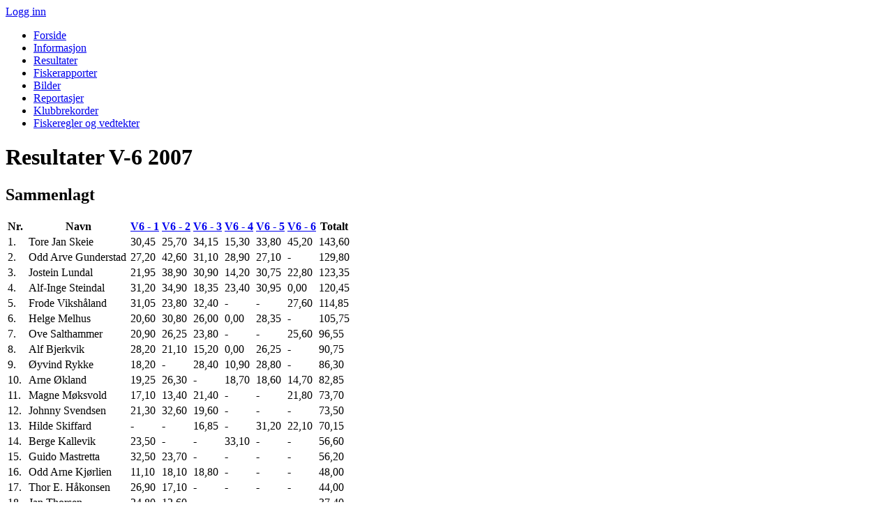

--- FILE ---
content_type: text/html; charset=UTF-8
request_url: http://karmoyhk.org/results/index.php?year=2007&cat=v6
body_size: 2912
content:
<!DOCTYPE html PUBLIC "-//W3C//DTD XHTML 1.0 Transitional//EN" "http://www.w3.org/TR/xhtml1/DTD/xhtml1-transitional.dtd">
<html xmlns="http://www.w3.org/1999/xhtml" xml:lang="no" lang="no">

<head>

<title>Karm&oslash;y Havfiskeklubb | Resultater</title>

<meta http-equiv="expires" content="0" />
<meta http-equiv="content-type" content="text/html; charset=iso-8859-1" />
<meta name="Author" content="Karm&oslash;y Havfiskeklubb" />
<meta name="Copyright" content="Karm&oslash;y Havfiskeklubb" />
<meta name="Description" content="Karm&oslash;y Havfiskeklubb er en klubb der medlemmene har en felles interesse i havfiske" />
<meta name="Keywords" content="karm&oslash;y,havfiskeklubb,havfiske,sj&oslash;fiske,fiske,dypvannsfiske,lange,bl&aring;lange,brosme,kveite,torsk,sei,lyr,skate,h&aring;kjerring,hyse,storfisk,klubb,klubbrekorder,resultater" />

<link rel="stylesheet" type="text/css" href="/css/master.css" media="screen" />



</head>

<body>

<div id="outercontainer">
<div id="maincontainer">

	<div id="header-top"><a href="/login.php" class="foe">Logg inn</a></div>
<ul id="header-nav">
<li><a href="/">Forside</a></li>
<li><a href="/info/">Informasjon</a></li>
<li class="header-nav-sel"><a href="/results/">Resultater</a></li>
<li><a href="/reports/">Fiskerapporter</a></li>
<li><a href="/pictures/">Bilder</a></li>
<li><a href="/articles/">Reportasjer</a></li>
<li><a href="/results/bigfishes.php?cat=records">Klubbrekorder</a></li>
<li><a href="/info/showart.php?cid=77">Fiskeregler og vedtekter</a></li>
</ul>
	
	<div id="content">

		<h1 class="results">Resultater V-6 2007</h1>
<h2 class="results">Sammenlagt</h2>
<table class="results">
<tr class="header">
<th class="ranking">Nr.&nbsp;</th>
<th class="namev6">Navn</th>
<th class="weight"><a href="/results/index.php?cid=1" title="2007-02-04" class="v6header">V6 - 1</a></th>
<th class="weight"><a href="/results/index.php?cid=2" title="2007-02-25" class="v6header">V6 - 2</a></th>
<th class="weight"><a href="/results/index.php?cid=3" title="2007-03-31" class="v6header">V6 - 3</a></th>
<th class="weight"><a href="/results/index.php?cid=6" title="2007-06-03" class="v6header">V6 - 4</a></th>
<th class="weight"><a href="/results/index.php?cid=7" title="2007-09-16" class="v6header">V6 - 5</a></th>
<th class="weight"><a href="/results/index.php?cid=8" title="2007-10-14" class="v6header">V6 - 6</a></th>
<th class="totalpoints">Totalt&nbsp;</th>
</tr>
<tr>
<td class="ranking">1.&nbsp;</td>
<td class="namev6">Tore Jan Skeie</td>
<td class="weight">30,45</td>
<td class="weight skip">25,70</td>
<td class="weight">34,15</td>
<td class="weight skip">15,30</td>
<td class="weight">33,80</td>
<td class="weight">45,20</td>
<td class="totalpoints">143,60&nbsp;</td>
</tr>
<tr class="alt">
<td class="ranking">2.&nbsp;</td>
<td class="namev6">Odd Arve Gunderstad</td>
<td class="weight">27,20</td>
<td class="weight">42,60</td>
<td class="weight">31,10</td>
<td class="weight">28,90</td>
<td class="weight skip">27,10</td>
<td class="weight">-</td>
<td class="totalpoints">129,80&nbsp;</td>
</tr>
<tr>
<td class="ranking">3.&nbsp;</td>
<td class="namev6">Jostein Lundal</td>
<td class="weight skip">21,95</td>
<td class="weight">38,90</td>
<td class="weight">30,90</td>
<td class="weight skip">14,20</td>
<td class="weight">30,75</td>
<td class="weight">22,80</td>
<td class="totalpoints">123,35&nbsp;</td>
</tr>
<tr class="alt">
<td class="ranking">4.&nbsp;</td>
<td class="namev6">Alf-Inge Steindal</td>
<td class="weight">31,20</td>
<td class="weight">34,90</td>
<td class="weight skip">18,35</td>
<td class="weight">23,40</td>
<td class="weight">30,95</td>
<td class="weight">0,00</td>
<td class="totalpoints">120,45&nbsp;</td>
</tr>
<tr>
<td class="ranking">5.&nbsp;</td>
<td class="namev6">Frode Viksh&aring;land</td>
<td class="weight">31,05</td>
<td class="weight">23,80</td>
<td class="weight">32,40</td>
<td class="weight">-</td>
<td class="weight">-</td>
<td class="weight">27,60</td>
<td class="totalpoints">114,85&nbsp;</td>
</tr>
<tr class="alt">
<td class="ranking">6.&nbsp;</td>
<td class="namev6">Helge Melhus</td>
<td class="weight">20,60</td>
<td class="weight">30,80</td>
<td class="weight">26,00</td>
<td class="weight">0,00</td>
<td class="weight">28,35</td>
<td class="weight">-</td>
<td class="totalpoints">105,75&nbsp;</td>
</tr>
<tr>
<td class="ranking">7.&nbsp;</td>
<td class="namev6">Ove Salthammer</td>
<td class="weight">20,90</td>
<td class="weight">26,25</td>
<td class="weight">23,80</td>
<td class="weight">-</td>
<td class="weight">-</td>
<td class="weight">25,60</td>
<td class="totalpoints">96,55&nbsp;</td>
</tr>
<tr class="alt">
<td class="ranking">8.&nbsp;</td>
<td class="namev6">Alf Bjerkvik</td>
<td class="weight">28,20</td>
<td class="weight">21,10</td>
<td class="weight">15,20</td>
<td class="weight">0,00</td>
<td class="weight">26,25</td>
<td class="weight">-</td>
<td class="totalpoints">90,75&nbsp;</td>
</tr>
<tr>
<td class="ranking">9.&nbsp;</td>
<td class="namev6">&Oslash;yvind Rykke</td>
<td class="weight">18,20</td>
<td class="weight">-</td>
<td class="weight">28,40</td>
<td class="weight">10,90</td>
<td class="weight">28,80</td>
<td class="weight">-</td>
<td class="totalpoints">86,30&nbsp;</td>
</tr>
<tr class="alt">
<td class="ranking">10.&nbsp;</td>
<td class="namev6">Arne &Oslash;kland</td>
<td class="weight">19,25</td>
<td class="weight">26,30</td>
<td class="weight">-</td>
<td class="weight">18,70</td>
<td class="weight">18,60</td>
<td class="weight skip">14,70</td>
<td class="totalpoints">82,85&nbsp;</td>
</tr>
<tr>
<td class="ranking">11.&nbsp;</td>
<td class="namev6">Magne M&oslash;ksvold</td>
<td class="weight">17,10</td>
<td class="weight">13,40</td>
<td class="weight">21,40</td>
<td class="weight">-</td>
<td class="weight">-</td>
<td class="weight">21,80</td>
<td class="totalpoints">73,70&nbsp;</td>
</tr>
<tr class="alt">
<td class="ranking">12.&nbsp;</td>
<td class="namev6">Johnny Svendsen</td>
<td class="weight">21,30</td>
<td class="weight">32,60</td>
<td class="weight">19,60</td>
<td class="weight">-</td>
<td class="weight">-</td>
<td class="weight">-</td>
<td class="totalpoints">73,50&nbsp;</td>
</tr>
<tr>
<td class="ranking">13.&nbsp;</td>
<td class="namev6">Hilde Skiffard</td>
<td class="weight">-</td>
<td class="weight">-</td>
<td class="weight">16,85</td>
<td class="weight">-</td>
<td class="weight">31,20</td>
<td class="weight">22,10</td>
<td class="totalpoints">70,15&nbsp;</td>
</tr>
<tr class="alt">
<td class="ranking">14.&nbsp;</td>
<td class="namev6">Berge Kallevik</td>
<td class="weight">23,50</td>
<td class="weight">-</td>
<td class="weight">-</td>
<td class="weight">33,10</td>
<td class="weight">-</td>
<td class="weight">-</td>
<td class="totalpoints">56,60&nbsp;</td>
</tr>
<tr>
<td class="ranking">15.&nbsp;</td>
<td class="namev6">Guido Mastretta</td>
<td class="weight">32,50</td>
<td class="weight">23,70</td>
<td class="weight">-</td>
<td class="weight">-</td>
<td class="weight">-</td>
<td class="weight">-</td>
<td class="totalpoints">56,20&nbsp;</td>
</tr>
<tr class="alt">
<td class="ranking">16.&nbsp;</td>
<td class="namev6">Odd Arne Kj&oslash;rlien</td>
<td class="weight">11,10</td>
<td class="weight">18,10</td>
<td class="weight">18,80</td>
<td class="weight">-</td>
<td class="weight">-</td>
<td class="weight">-</td>
<td class="totalpoints">48,00&nbsp;</td>
</tr>
<tr>
<td class="ranking">17.&nbsp;</td>
<td class="namev6">Thor E. H&aring;konsen</td>
<td class="weight">26,90</td>
<td class="weight">17,10</td>
<td class="weight">-</td>
<td class="weight">-</td>
<td class="weight">-</td>
<td class="weight">-</td>
<td class="totalpoints">44,00&nbsp;</td>
</tr>
<tr class="alt">
<td class="ranking">18.&nbsp;</td>
<td class="namev6">Jan Thorsen</td>
<td class="weight">24,80</td>
<td class="weight">12,60</td>
<td class="weight">-</td>
<td class="weight">-</td>
<td class="weight">-</td>
<td class="weight">-</td>
<td class="totalpoints">37,40&nbsp;</td>
</tr>
<tr>
<td class="ranking">19.&nbsp;</td>
<td class="namev6">Svein A. V&aring;ge</td>
<td class="weight">10,30</td>
<td class="weight">20,10</td>
<td class="weight">-</td>
<td class="weight">-</td>
<td class="weight">-</td>
<td class="weight">-</td>
<td class="totalpoints">30,40&nbsp;</td>
</tr>
<tr class="alt">
<td class="ranking">20.&nbsp;</td>
<td class="namev6">Kjetil Guttormsen</td>
<td class="weight">-</td>
<td class="weight">-</td>
<td class="weight">26,30</td>
<td class="weight">-</td>
<td class="weight">-</td>
<td class="weight">-</td>
<td class="totalpoints">26,30&nbsp;</td>
</tr>
<tr>
<td class="ranking">21.&nbsp;</td>
<td class="namev6">Kjell Knutsen</td>
<td class="weight">-</td>
<td class="weight">22,70</td>
<td class="weight">-</td>
<td class="weight">0,00</td>
<td class="weight">-</td>
<td class="weight">-</td>
<td class="totalpoints">22,70&nbsp;</td>
</tr>
<tr class="alt">
<td class="ranking">22.&nbsp;</td>
<td class="namev6">Kjell Steffensen</td>
<td class="weight">20,60</td>
<td class="weight">-</td>
<td class="weight">-</td>
<td class="weight">-</td>
<td class="weight">-</td>
<td class="weight">-</td>
<td class="totalpoints">20,60&nbsp;</td>
</tr>
<tr>
<td class="ranking">23.&nbsp;</td>
<td class="namev6">Birger Bjelland</td>
<td class="weight">-</td>
<td class="weight">-</td>
<td class="weight">-</td>
<td class="weight">-</td>
<td class="weight">-</td>
<td class="weight">18,40</td>
<td class="totalpoints">18,40&nbsp;</td>
</tr>
<tr class="alt">
<td class="ranking">24.&nbsp;</td>
<td class="namev6">Rune Westre</td>
<td class="weight">-</td>
<td class="weight">16,00</td>
<td class="weight">-</td>
<td class="weight">-</td>
<td class="weight">-</td>
<td class="weight">-</td>
<td class="totalpoints">16,00&nbsp;</td>
</tr>
<tr>
<td class="ranking">25.&nbsp;</td>
<td class="namev6">Svein Harald Eriksson</td>
<td class="weight">-</td>
<td class="weight">-</td>
<td class="weight">13,90</td>
<td class="weight">-</td>
<td class="weight">-</td>
<td class="weight">-</td>
<td class="totalpoints">13,90&nbsp;</td>
</tr>
<tr class="alt">
<td class="ranking">26.&nbsp;</td>
<td class="namev6">Svenn J&oslash;rund Kolst&oslash;</td>
<td class="weight">-</td>
<td class="weight">-</td>
<td class="weight">12,25</td>
<td class="weight">-</td>
<td class="weight">-</td>
<td class="weight">-</td>
<td class="totalpoints">12,25&nbsp;</td>
</tr>
</table>
<h2 class="results">St&oslash;rst fisk</h2>
<table class="results">
<tr class="header">
<th class="ranking">Nr.&nbsp;</th>
<th class="namev6">Navn</th>
<th class="fish">Fiskeslag</th>
<th class="weight">Vekt&nbsp;</th>
<th class="tour">Tur</th>
<th class="location">Fangststed</th>
</tr>
<tr>
<td class="ranking">1.&nbsp;</td>
<td class="namev6">Guido Mastretta</td>
<td class="fish">Torsk</td>
<td class="weight">7,600&nbsp;</td>
<td class="tour"><a href="/results/index.php?cid=1" title="2007-02-04" class="v6header">V-6 nr. 1</a></td>
<td class="location">Karmsundet</td>
</tr>
<tr class="alt">
<td class="ranking">2.&nbsp;</td>
<td class="namev6">Berge Kallevik</td>
<td class="fish">Torsk</td>
<td class="weight">7,550&nbsp;</td>
<td class="tour"><a href="/results/index.php?cid=6" title="2007-06-03" class="v6header">V-6 nr. 4</a></td>
<td class="location"></td>
</tr>
<tr>
<td class="ranking">3.&nbsp;</td>
<td class="namev6">Tore Jan Skeie</td>
<td class="fish">Brosme</td>
<td class="weight">6,450&nbsp;</td>
<td class="tour"><a href="/results/index.php?cid=6" title="2007-06-03" class="v6header">V-6 nr. 4</a></td>
<td class="location"></td>
</tr>
<tr class="alt">
<td class="ranking">4.&nbsp;</td>
<td class="namev6">Jostein Lundal</td>
<td class="fish">Torsk</td>
<td class="weight">6,100&nbsp;</td>
<td class="tour"><a href="/results/index.php?cid=2" title="2007-02-25" class="v6header">V-6 nr. 2</a></td>
<td class="location">Karmsundet</td>
</tr>
<tr>
<td class="ranking">5.&nbsp;</td>
<td class="namev6">Alf-Inge Steindal</td>
<td class="fish">Torsk</td>
<td class="weight">5,750&nbsp;</td>
<td class="tour"><a href="/results/index.php?cid=2" title="2007-02-25" class="v6header">V-6 nr. 2</a></td>
<td class="location">Karmsundet</td>
</tr>
</table>


		



				
		
						
		
		
				
		
		
		
		
		
						
		
				
				
		
				
				</div>
	
	<div id="sidebar">
		
		<table class="sunandtide">
<caption>Torsdag 15. januar 2026</caption>
<tr><th class="rise">Sol opp</th><th class="set">Sol ned</th></tr>
<tr><td>09:25</td><td>16:11</td></tr>
</table>
<div class="rmenu"><h3>Resultater 2018</h3>
<ul>
<li><a href="/results/index.php">V-6 nr. 6</a></li>
<li><a href="/results/index.php?cid=112">V-6 nr. 5</a></li>
<li><a href="/results/index.php?cid=111">V-6 nr. 4</a></li>
<li><a href="/results/index.php?cid=110">V-6 nr. 3 og KM</a></li>
<li><a href="/results/index.php?cid=109">V-6 nr. 2</a></li>
<li><a href="/results/index.php?cid=108">V-6 nr. 1</a></li>
<li><a href="/results/index.php?year=2018&amp;cat=v6">V-6 Sammenlagt</a></li>
<li><a href="/results/bigfishes.php?year=2018">Storfisk-konkurranse</a></li>
</ul>
</div>
<div class="rmenu"><h3>Resultater 2017</h3>
<ul>
<li><a href="/results/index.php?cid=105">V-6 nr. 6</a></li>
<li><a href="/results/index.php?cid=104">V-6 nr. 5</a></li>
<li><a href="/results/index.php?cid=103">V-6 nr. 4</a></li>
<li><a href="/results/index.php?cid=100">V-6 nr. 3</a></li>
<li><a href="/results/index.php?cid=99">V-6 nr. 2</a></li>
<li><a href="/results/index.php?cid=98">V-6 nr. 1</a></li>
<li><a href="/results/index.php?year=2017&amp;cat=v6">V-6 Sammenlagt</a></li>
<li><a href="/results/index.php?cid=101">Klubbmesterskap</a></li>
<li><a href="/results/bigfishes.php?year=2017">Storfisk-konkurranse</a></li>
</ul>
</div>
<div class="rmenu"><h3>Resultater 2016</h3>
<ul>
<li><a href="/results/index.php?cid=94">V-6 nr. 6</a></li>
<li><a href="/results/index.php?cid=93">V-6 nr. 5</a></li>
<li><a href="/results/index.php?cid=92">V-6 nr. 4</a></li>
<li><a href="/results/index.php?cid=90">V-6 nr. 3</a></li>
<li><a href="/results/index.php?cid=91">V-6 nr. 2</a></li>
<li><a href="/results/index.php?cid=89">V-6 nr. 1</a></li>
<li><a href="/results/index.php?year=2016&amp;cat=v6">V-6 Sammenlagt</a></li>
<li><a href="/results/bigfishes.php?year=2016">Storfisk-konkurranse</a></li>
</ul>
</div>
<div class="rmenu"><h3>Resultater 2015</h3>
<ul>
<li><a href="/results/index.php?cid=86">V-6 nr. 6</a></li>
<li><a href="/results/index.php?cid=85">V-6 nr. 5</a></li>
<li><a href="/results/index.php?cid=84">V-6 nr. 4</a></li>
<li><a href="/results/index.php?cid=83">V-6 nr. 3</a></li>
<li><a href="/results/index.php?cid=82">V-6 nr. 2</a></li>
<li><a href="/results/index.php?cid=81">V-6 nr. 1 (ny)</a></li>
<li><a href="/results/index.php?year=2015&amp;cat=v6">V-6 Sammenlagt</a></li>
<li><a href="/results/index.php?cid=87">Klubbmesterskap</a></li>
<li><a href="/results/bigfishes.php?year=2015">Storfisk-konkurranse</a></li>
</ul>
</div>
<div class="rmenu"><h3>Resultater 2014</h3>
<ul>
<li><a href="/results/index.php?cid=77">V-6 nr. 6</a></li>
<li><a href="/results/index.php?cid=76">V-6 nr. 5</a></li>
<li><a href="/results/index.php?cid=75">V-6 nr. 4</a></li>
<li><a href="/results/index.php?cid=72">V-6 nr. 3</a></li>
<li><a href="/results/index.php?cid=70">V-6 nr. 2</a></li>
<li><a href="/results/index.php?cid=69">V-6 nr. 1</a></li>
<li><a href="/results/index.php?year=2014&amp;cat=v6">V-6 Sammenlagt</a></li>
<li><a href="/results/bigfishes.php?year=2014">Storfisk-konkurranse</a></li>
</ul>
</div>
<div class="rmenu"><h3>Resultater 2013</h3>
<ul>
<li><a href="/results/index.php?cid=65">V-6 nr. 6</a></li>
<li><a href="/results/index.php?cid=64">V-6 nr. 5</a></li>
<li><a href="/results/index.php?cid=63">V-6 nr. 4</a></li>
<li><a href="/results/index.php?cid=61">V-6 nr. 3</a></li>
<li><a href="/results/index.php?cid=60">V-6 nr. 2</a></li>
<li><a href="/results/index.php?cid=59">V-6 nr. 1</a></li>
<li><a href="/results/index.php?year=2013&amp;cat=v6">V-6 Sammenlagt</a></li>
<li><a href="/results/bigfishes.php?year=2013">Storfisk-konkurranse</a></li>
</ul>
</div>
<div class="rmenu"><h3>Resultater 2012</h3>
<ul>
<li><a href="/results/index.php?cid=56">V-6 nr. 6</a></li>
<li><a href="/results/index.php?cid=55">V-6 nr. 5 (KM)</a></li>
<li><a href="/results/index.php?cid=54">V-6 nr. 4</a></li>
<li><a href="/results/index.php?cid=52">V-6 nr. 3</a></li>
<li><a href="/results/index.php?cid=51">V-6 nr. 2</a></li>
<li><a href="/results/index.php?cid=50">V-6 nr. 1</a></li>
<li><a href="/results/index.php?year=2012&amp;cat=v6">V-6 Sammenlagt</a></li>
<li><a href="/results/bigfishes.php?year=2012">Storfisk-konkurranse</a></li>
</ul>
</div>
<div class="rmenu"><h3>Resultater 2011</h3>
<ul>
<li><a href="/results/index.php?cid=49">V-6 nr. 6</a></li>
<li><a href="/results/index.php?cid=48">V-6 nr. 5 (KM)</a></li>
<li><a href="/results/index.php?cid=47">V-6 nr. 4</a></li>
<li><a href="/results/index.php?cid=44">V-6 nr. 3</a></li>
<li><a href="/results/index.php?cid=43">V-6 nr. 2</a></li>
<li><a href="/results/index.php?cid=42">V-6 nr. 1</a></li>
<li><a href="/results/index.php?year=2011&amp;cat=v6">V-6 Sammenlagt</a></li>
<li><a href="/results/index.php?cid=46">Karm&oslash;yfestivalen</a></li>
<li><a href="/results/bigfishes.php?year=2011">Storfisk-konkurranse</a></li>
</ul>
</div>
<div class="rmenu"><h3>Resultater 2010</h3>
<ul>
<li><a href="/results/index.php?cid=41">V-6 nr. 6</a></li>
<li><a href="/results/index.php?cid=40">V-6 nr. 5</a></li>
<li><a href="/results/index.php?cid=37">V-6 nr. 4 (KM)</a></li>
<li><a href="/results/index.php?cid=36">V-6 nr. 3</a></li>
<li><a href="/results/index.php?cid=35">V-6 nr. 2</a></li>
<li><a href="/results/index.php?cid=34">V-6 nr. 1</a></li>
<li><a href="/results/index.php?year=2010&amp;cat=v6">V-6 Sammenlagt</a></li>
<li><a href="/results/index.php?cid=39">Tynnline</a></li>
<li><a href="/results/bigfishes.php?year=2010">Storfisk-konkurranse</a></li>
</ul>
</div>
<div class="rmenu"><h3>Resultater 2009</h3>
<ul>
<li><a href="/results/index.php?cid=30">V-6 nr. 6</a></li>
<li><a href="/results/index.php?cid=29">V-6 nr. 5</a></li>
<li><a href="/results/index.php?cid=28">V-6 nr. 4</a></li>
<li><a href="/results/index.php?cid=26">V-6 nr. 3 (KM)</a></li>
<li><a href="/results/index.php?cid=25">V-6 nr. 2</a></li>
<li><a href="/results/index.php?cid=24">V-6 nr. 1</a></li>
<li><a href="/results/index.php?year=2009&amp;cat=v6">V-6 Sammenlagt</a></li>
<li><a href="/results/index.php?cid=27">Karm&oslash;yfestivalen</a></li>
<li><a href="/results/bigfishes.php?year=2009">Storfisk-konkurranse</a></li>
</ul>
</div>
<div class="rmenu"><h3>Resultater 2008</h3>
<ul>
<li><a href="/results/index.php?cid=17">V-6 nr. 6 (TL)</a></li>
<li><a href="/results/index.php?cid=16">V-6 nr. 5</a></li>
<li><a href="/results/index.php?cid=15">V-6 nr. 4 (KM)</a></li>
<li><a href="/results/index.php?cid=14">V-6 nr. 3</a></li>
<li><a href="/results/index.php?cid=11">V-6 nr. 2</a></li>
<li><a href="/results/index.php?cid=10">V-6 nr. 1</a></li>
<li><a href="/results/index.php?year=2008&amp;cat=v6">V-6 Sammenlagt</a></li>
<li><a href="/results/index.php?cid=18">Karm&oslash;yfestivalen</a></li>
</ul>
</div>
<div class="rmenu"><h3>Resultater 2007</h3>
<ul>
<li><a href="/results/index.php?cid=8">V-6 nr. 6</a></li>
<li><a href="/results/index.php?cid=7">V-6 nr. 5</a></li>
<li><a href="/results/index.php?cid=6">V-6 nr. 4</a></li>
<li><a href="/results/index.php?cid=3">V-6 nr. 3</a></li>
<li><a href="/results/index.php?cid=2">V-6 nr. 2</a></li>
<li><a href="/results/index.php?cid=1">V-6 nr. 1</a></li>
<li><a href="/results/index.php?year=2007&amp;cat=v6" class="selected">V-6 Sammenlagt</a></li>
</ul>
</div>
<div class="rmenu"><h3>Rekorder Karm&oslash;y H.K.</h3>
<ul>
<li><a href="/results/bigfishes.php?cat=records">Klubbrekorder</a></li>
</ul>
</div>

	</div>

	<div id="footer">
		<p>Karm&oslash;y Havfiskeklubb stiftet 1971</p>
<p>Copyright &#169; 2004-2026</p>
	</div>


</div>
</div>

</body>

</html>

